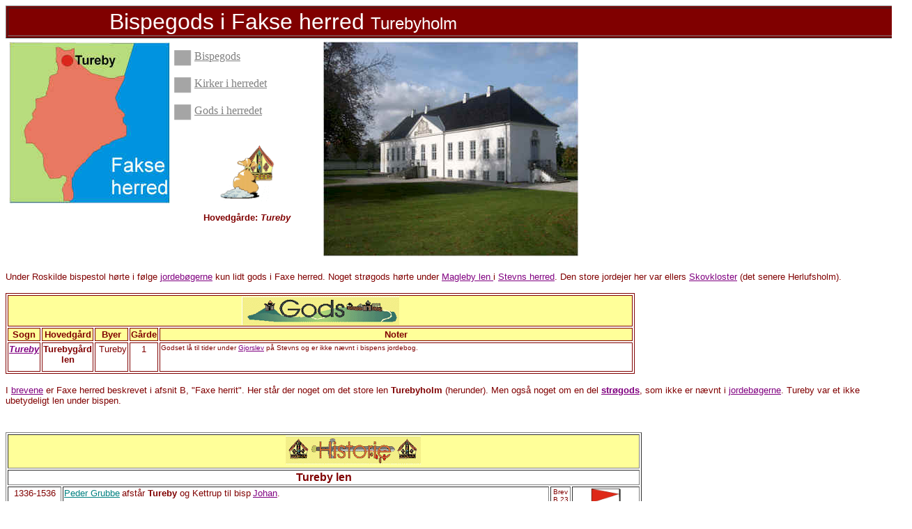

--- FILE ---
content_type: text/html
request_url: https://www.roskildehistorie.dk/gods/bispegods/herreder/Fakse/Fakse.htm
body_size: 6369
content:
<html>

<head>
<meta http-equiv="Content-Type" content="text/html; charset=windows-1252">
<meta name="GENERATOR" content="Microsoft FrontPage 4.0">
<meta name="ProgId" content="FrontPage.Editor.Document">
<title>Fakse herred</title>
</head>

<body>

<table border="1" width="103%" bgcolor="#800000" bordercolorlight="#800000" bordercolordark="#800000">
  <tr>
    <td width="100%" bgcolor="#800000" bordercolor="#800000" bordercolorlight="#800000" bordercolordark="#800000"><font face="Arial" size="6" color="#FFFFFF">&nbsp;&nbsp;&nbsp;&nbsp;&nbsp;&nbsp;&nbsp;&nbsp;&nbsp;&nbsp;&nbsp;&nbsp;&nbsp;&nbsp;
      &nbsp;Bispegods i Fakse herred </font><font face="Arial" color="#FFFFFF" size="5">Turebyholm</font></td>
  </tr>
</table>

<table border="1" width="58%" bordercolor="#FFFFFF" height="68">
  <tr>
    <td width="35%" rowspan="2" height="268" valign="top">
      <p align="center"><map name="FPMap35">
      <area href="../../bispegods.htm" shape="rect" coords="1, 2, 230, 231"></map><img border="0" src="images/Fakse.jpg" usemap="#FPMap35" width="231" height="232">
      </p>
    </td>
    <td width="33%" height="21">
      <p>
      <img border="0" src="../../../../start/images/graaknap.gif" width="25" height="23" align="top">
      <a href="../../bispegods.htm"><font face="Arial Black" color="#808080">Bispegods</font></a>
      </p>
      <p>
      <img border="0" src="../../../../start/images/graaknap.gif" width="25" height="23" align="top">
      <a href="../../../kirker/herredssogne/Faxe.htm"><font face="Arial Black" color="#808080">Kirker i herredet</font></a>
      </p>
      <p>
      <img border="0" src="../../../../start/images/graaknap.gif" width="25" height="23" align="top">
      <a href="../../../oversigt/herreder/Faxe.htm"><font face="Arial Black" color="#808080">Gods
      i herredet</font></a>
      </p>
    </td>
    <td width="32%" height="56" rowspan="2">
      <img border="0" src="images/Tureby.jpg" width="367" height="309">
    </td>
  </tr>
  <tr>
    <td width="33%" height="35" align="center">
      <img border="0" src="../../images/bispegods.gif" width="82" height="81">
      <p><font color="#800000" face="Arial" size="2"><b>Hovedgårde: <i>Tureby</i></b></font></p>
      <p align="left"><font color="#800000" face="Arial" size="2"><b><i>&nbsp;&nbsp;&nbsp;&nbsp;&nbsp;&nbsp;&nbsp;&nbsp;&nbsp;&nbsp;&nbsp;&nbsp;&nbsp;&nbsp;&nbsp;&nbsp;&nbsp;&nbsp;&nbsp;&nbsp;&nbsp;&nbsp;&nbsp;&nbsp;&nbsp;&nbsp;&nbsp;&nbsp;&nbsp;&nbsp;&nbsp;&nbsp;&nbsp;&nbsp;&nbsp;&nbsp;&nbsp;&nbsp;&nbsp;&nbsp;&nbsp;&nbsp;&nbsp;&nbsp;&nbsp;&nbsp;&nbsp;&nbsp;&nbsp;&nbsp;&nbsp;&nbsp;</i></b></font></p>
    </td>
  </tr>
</table>

<p><font color="#800000" face="Arial" size="2">Under Roskilde bispestol hørte
i følge </font><font face="Arial" size="2"><a href="../../../oversigt/kilder.htm"><font color="#800080">jordebøgerne</font></a><font color="#800080">
</font></font><font color="#800000" face="Arial" size="2">kun lidt gods i Faxe herred. Noget strøgods hørte under </font><a href="../Bjaeverskov/Maglebygods.htm"><font color="#800080" face="Arial" size="2">Magleby
len </font></a><font color="#800000" face="Arial" size="2"> i </font><a href="../Stevns/Stevns.htm"><font color="#800080" face="Arial" size="2">Stevns
herred</font></a><font color="#800000" face="Arial" size="2">. Den store jordejer her var ellers </font><a href="../../../klostergods/landklostre/Skovkloster/hvidebroedre.htm"><font color="#800080" face="Arial" size="2">Skovkloster</font></a><font color="#800000" face="Arial" size="2">
(det senere Herlufsholm).&nbsp;</font></p>
<table width="681" bordercolor="#800000" border="1" bordercolorlight="#800000" bordercolordark="#800000" height="1">
  <tr height="17" style="height:12.75pt">
    <td height="16" class="xl25" width="685" bordercolor="#800000" bordercolorlight="#800000" bordercolordark="#800000" bgcolor="#FFFF99" align="center" colspan="5">
      <p align="center"><img border="0" src="../../../oversigt/images/gods.gif" width="226" height="41"></p>
    </td>
  </tr>
  <tr height="17" style="height:12.75pt">
    <td height="16" class="xl25" width="64" bordercolor="#800000" bordercolorlight="#800000" bordercolordark="#800000" bgcolor="#FFFF99" align="center"><font color="#800000" face="Arial" size="2"><b>Sogn</b></font></td>
    <td class="xl26" width="112" bordercolor="#800000" bordercolorlight="#800000" bordercolordark="#800000" bgcolor="#FFFF99" align="center" height="16"><font color="#800000" face="Arial" size="2"><b>Hovedgård</b></font></td>
    <td class="xl26" width="50" bordercolor="#800000" bordercolorlight="#800000" bordercolordark="#800000" bgcolor="#FFFF99" align="center" height="16"><font color="#800000" face="Arial" size="2"><b>Byer</b></font></td>
    <td class="xl26" width="47" bordercolor="#800000" bordercolorlight="#800000" bordercolordark="#800000" bgcolor="#FFFF99" align="center" height="16"><font color="#800000" face="Arial" size="2"><b>Gårde</b></font></td>
    <td class="xl26" width="412" bordercolor="#800000" bordercolorlight="#800000" bordercolordark="#800000" bgcolor="#FFFF99" align="center" height="16"><font color="#800000" face="Arial" size="2"><b>Noter</b></font></td>
  </tr>
  <tr>
    <td height="19" class="xl27" width="64" bordercolor="#800000" bordercolorlight="#800000" bordercolordark="#800000" align="center" valign="top"><i><b><a href="../../../kirker/herredssogne/Faxe.htm"><font color="#800080" face="Arial" size="2">Tureby</font></a></b></i></td>
    <td class="xl24" width="112" bordercolor="#800000" bordercolorlight="#800000" bordercolordark="#800000" align="center" height="1" valign="top"><font color="#800000" face="Arial" size="2"><b>Turebygård
      len</b></font></td>
    <td class="xl24" width="50" bordercolor="#800000" bordercolorlight="#800000" bordercolordark="#800000" align="center" height="1" valign="top"><font color="#800000" face="Arial" size="2">&nbsp;Tureby</font></td>
    <td class="xl24" width="47" bordercolor="#800000" bordercolorlight="#800000" bordercolordark="#800000" align="center" height="1" valign="top"><font color="#800000" face="Arial" size="2">1</font></td>
    <td class="xl24" width="412" bordercolor="#800000" bordercolorlight="#800000" bordercolordark="#800000" align="center" height="1">
      <p align="left"><font color="#800000" face="Arial" size="1">Godset
      lå til tider under </font><a href="../Stevns/Gjorslev.htm"><font color="#800080" face="Arial" size="1"> Gjorslev</font></a><font color="#800000" face="Arial" size="1"> på Stevns og er ikke nævnt i bispens
      jordebog.</font></p>
      <p align="left"><font color="#800000" face="Arial" size="1">&nbsp;&nbsp;&nbsp;&nbsp;&nbsp;&nbsp;&nbsp;&nbsp;&nbsp;&nbsp;&nbsp;&nbsp;&nbsp;&nbsp;&nbsp;&nbsp;&nbsp;&nbsp;&nbsp;&nbsp;&nbsp;&nbsp;&nbsp;&nbsp;&nbsp;&nbsp;&nbsp;&nbsp;&nbsp;&nbsp;&nbsp;&nbsp;&nbsp;&nbsp;&nbsp;&nbsp;&nbsp;&nbsp;&nbsp;&nbsp;&nbsp;&nbsp;&nbsp;&nbsp;&nbsp;&nbsp;&nbsp;&nbsp;&nbsp;&nbsp;&nbsp;&nbsp;&nbsp;&nbsp;&nbsp;&nbsp;&nbsp;&nbsp;&nbsp;&nbsp;&nbsp;&nbsp;&nbsp;&nbsp;&nbsp;&nbsp;&nbsp;&nbsp;&nbsp;&nbsp;&nbsp;&nbsp;&nbsp;&nbsp;&nbsp;&nbsp;&nbsp;&nbsp;&nbsp;&nbsp;&nbsp;&nbsp;&nbsp;&nbsp;&nbsp;&nbsp;&nbsp;&nbsp;&nbsp;&nbsp;&nbsp;&nbsp;&nbsp;&nbsp;&nbsp;&nbsp;&nbsp;&nbsp;&nbsp;&nbsp;&nbsp;&nbsp;&nbsp;&nbsp;&nbsp;&nbsp;&nbsp;&nbsp;&nbsp;&nbsp;&nbsp;&nbsp;&nbsp;&nbsp;&nbsp;&nbsp;&nbsp;&nbsp;&nbsp;&nbsp;&nbsp;&nbsp;&nbsp;&nbsp;&nbsp;&nbsp;&nbsp;&nbsp;&nbsp;&nbsp;&nbsp;&nbsp;&nbsp;&nbsp;&nbsp;&nbsp;&nbsp;&nbsp;&nbsp;&nbsp;&nbsp;&nbsp;&nbsp;&nbsp;&nbsp;&nbsp;&nbsp;&nbsp;&nbsp;&nbsp;&nbsp;&nbsp;&nbsp;&nbsp;&nbsp;&nbsp;&nbsp;&nbsp;&nbsp;&nbsp;&nbsp;&nbsp;&nbsp;&nbsp;&nbsp;&nbsp;&nbsp;&nbsp;&nbsp;&nbsp;&nbsp;&nbsp;&nbsp;&nbsp;&nbsp;&nbsp;&nbsp;&nbsp;&nbsp;&nbsp;&nbsp;&nbsp;&nbsp;&nbsp;&nbsp;&nbsp;&nbsp;&nbsp;&nbsp;&nbsp;&nbsp;&nbsp;&nbsp;&nbsp;&nbsp;&nbsp;&nbsp;&nbsp;&nbsp;&nbsp;&nbsp;&nbsp;&nbsp;&nbsp;&nbsp;&nbsp;&nbsp;&nbsp;&nbsp;&nbsp;&nbsp;&nbsp;&nbsp;&nbsp;&nbsp;&nbsp;&nbsp;&nbsp;&nbsp;&nbsp;&nbsp;&nbsp;&nbsp;&nbsp;&nbsp;</font></p>
    </td>
  </tr>
</table>

<p style="margin-bottom: 20"><font face="Arial" size="2"><font color="#800000">
I </font><a href="../../bispegods.htm"><font color="#800080">brevene</font></a><font color="#800000">
er Faxe herred beskrevet i afsnit B, &quot;Faxe herrit&quot;.&nbsp;Her står der
noget om det store len <b>Turebyholm</b> (herunder). Men også noget om en del </font><a href="stroegods.htm"><font color="#800080"><b>strøgods</b></font></a><font color="#800000">,
som ikke er nævnt i </font></font><font face="Arial" size="2"><a href="../../../oversigt/kilder.htm"><font color="#800080">jordebøgerne</font></a><font color="#800000">.
Tureby </font></font><font color="#800000" face="Arial" size="2">var et ikke
ubetydeligt len under bispen.</font></p>

<p style="margin-bottom: 0">&nbsp;</p>
<table border="1" width="1" height="1">
  <tr>
      <td width="967" valign="top" bordercolorlight="#800000" bordercolordark="#800000" align="center" bgcolor="#FFFF99" colspan="7" height="31">
        <p align="center">&nbsp;&nbsp;&nbsp;&nbsp;&nbsp;&nbsp;&nbsp;&nbsp;&nbsp;&nbsp;&nbsp;&nbsp;&nbsp;&nbsp;&nbsp;&nbsp;&nbsp;&nbsp;&nbsp;&nbsp;
        <img border="0" src="../../../oversigt/images/historik.gif" width="194" height="41"></p>
      </td>
  </tr>
  <tr>
    <td width="967" align="center" colspan="7" height="19" valign="top">
      <b><font color="#800000" face="Arial" size="3">Tureby
len</font></b>
    </td>
  </tr>
  <tr>
    <td width="73" align="center" height="167" valign="top" rowspan="6">
      <font color="#800000" face="Arial" size="2">1336-1536</font>
    </td>
    <td class="xl24" width="775" align="left" height="2" valign="top" colspan="4"><font face="Arial" size="2"><a href="../../../../stamtavler/adel/Grubbe/stamfaedre.htm"><font face="Arial" size="2" color="#008080">Peder
      Grubbe</font></a><font color="#800000" face="Arial" size="1"> </font><font color="#800000">afstår
      <b>
      Tureby</b> og Kettrup til bisp</font><font color="#800000" face="Arial" size="1"> </font><a href="../../../../oversigter/embeder/bisper/oversigter/biskopper.htm"><font color="#800080">Johan</font></a><font color="#800000">.</font></font></td>
    <td width="29" align="center" bgcolor="#FFFFFF" height="2" valign="top">
      <font color="#800000" face="Arial" size="1">Brev B.23</font>
    </td>
    <td class="xl24" width="103" align="center" height="2" valign="top">
      <p align="center"><map name="FPMap90">
      <area href="../../../../stamtavler/adel/Grubbe/stamfaedre.htm" shape="rect" coords="0, 0, 44, 56"></map><img border="0" src="../../../../oversigter/embeder/lensmaend/kirkelige/images/Grubbeikon.gif" usemap="#FPMap90" width="43" height="51">
    </td>
  </tr>
  <tr>
    <td width="240" valign="top" height="134" rowspan="5">
      <p style="margin-bottom: 0"><font color="#800000" face="Arial" size="2">Tureby
      bliver et større bispelen. </font><font face="Arial" size="2" color="#800000">
Spanager hørte under lenet.</font></p>
    </td>
    <td width="59" valign="top" height="134" align="center" rowspan="5">
      <img border="0" src="../Bjaeverskov/images/bisp.jpg" width="40" height="37">
    </td>
    <td width="85" align="center" height="35" valign="top">
      <p style="margin-bottom: 0"><font color="#800000" face="Arial" size="2">1375</font></p>
    </td>
    <td width="373" valign="top" height="35">
      <p style="margin-bottom: 0"><font color="#800000" face="Arial" size="2">Jens
      Jensen af Tureby er bispens lensmand.</font></p>
    </td>
    <td width="138" align="center" bgcolor="#FFFFFF" height="35" valign="top" colspan="2">
      <img border="0" src="../Oelstykke/images/anonym.gif" width="45" height="53">
    </td>
  </tr>
  <tr>
    <td width="85" align="center" height="33" valign="top"><font color="#800000" face="Arial" size="2">1407</font></td>
    <td width="373" valign="top" height="33"><font face="Arial" size="2" color="#800000">Aghe Bosøn er
      foged for bispen.</font></td>
    <td width="138" align="center" bgcolor="#FFFFFF" height="33" valign="top" colspan="2">
      <img border="0" src="../Oelstykke/images/anonym.gif" width="45" height="53">
    </td>
  </tr>
  <tr>
    <td width="85" align="center" height="34" valign="top"><font color="#800000" face="Arial" size="2">1480-94</font></td>
    <td width="373" valign="top" height="34"><a href="../../../../stamtavler/adel/Saxtrup/Saxtrup.htm"><font color="#008080" size="2" face="Arial">Karl Saxstrup</font></a><font color="#800000" size="2" face="Arial"> er
      bispens lensmand.</font></td>
    <td width="138" align="center" height="34" valign="top" colspan="2"><map name="FPMap147">
      <area href="../../../../stamtavler/adel/Saxtrup/Saxtrup.htm" shape="rect" coords="8, 5, 44, 52"></map><img border="0" src="images/Saxtrup.jpg" usemap="#FPMap147" width="45" height="55"></td>
  </tr>
  <tr>
    <td width="85" align="center" height="16" valign="top"><font color="#800000" size="2" face="Arial">1500-1505</font></td>
    <td width="373" valign="top" height="16"><a href="../../../../stamtavler/adel/Boelle/Boelle.htm"><font color="#008080" size="2" face="Arial">Mads Eriksen </font></a><a href="../../../../oversigter/embeder/lensmaend/kirkelige/Boelle.htm"><font color="#800080" size="2" face="Arial">
      Bølle</font></a><font color="#800000" size="2" face="Arial"> er <a name="bispens"> bispens</a> lensmand
      (død 1539). Han får lenet for hans, hustrus og søns livstid på afgift af
      16 lødig mark, 24 læster kul og oldengæld.</font></td>
    <td width="138" align="center" rowspan="3" height="54" valign="top" colspan="2"><map name="FPMap2">
<area href="../../../../stamtavler/adel/Boelle/Boelle.htm" shape="rect" coords="6, 2, 94, 98"></map><img border="0" src="../../../../oversigter/embeder/lensmaend/kirkelige/images/Boelle3.jpg" usemap="#FPMap2" width="46" height="55"></td>
  </tr>
  <tr>
    <td width="85" align="center" height="16" valign="top"><font color="#800000" size="2" face="Arial">1505-1536</font></td>
    <td width="373" valign="top" height="32" rowspan="2"><font color="#800000" size="2" face="Arial">Mads Eriksen
      Bølles søn, </font><a href="../../../../stamtavler/adel/Boelle/Boelle.htm"><font color="#008080" size="2" face="Arial"> Erik Madsen </font></a><a href="../../../../oversigter/embeder/lensmaend/kirkelige/Boelle.htm"><font color="#800080" size="2" face="Arial">Bølle</font></a><font color="#800000" size="2" face="Arial">, er bispens lensmand (d. 1562). Han får
      livbrev på lenet. Og beholder det efter, at kronen har inddraget
      bispegodset.&nbsp;</font></td>
  </tr>
  <tr>
    <td width="73" align="center" height="31" valign="top" rowspan="7"><font color="#800000" size="2" face="Arial">1536-1604</font></td>
    <td width="240" valign="top" height="31" rowspan="7"><font color="#800000" size="2" face="Arial">Kronen
      inddrager
      bispegodset.</font></td>
    <td width="59" valign="top" height="31" align="center" rowspan="7"><font face="Arial" size="2" color="#800000"><img src="../../../../oversigter/konger/Frederik_IV/images/krone.gif" border="0" width="44" height="35"></font>
    </td>
    <td width="85" align="center" height="16" valign="top"><font color="#800000" size="2" face="Arial">1536-1556</font></td>
  </tr>
  <tr>
    <td width="85" align="center" height="10" valign="top"><font color="#800000" size="2" face="Arial">1556-1580</font></td>
    <td width="373" valign="top" height="10"><font color="#800000" size="2" face="Arial">Erik Madsen </font><a href="../../../../oversigter/embeder/lensmaend/kirkelige/Boelle.htm"><font color="#800080" size="2" face="Arial">
      Bølle</font></a><font color="#800000" size="2" face="Arial"> afstår lenet til kronen. Rigsråd
      </font><a href="../../../../stamtavler/adel/Bille/Svanholm.htm"><font color="#008080" size="2" face="Arial"> Peder Eskesen
      </font></a><a href="../../../../oversigter/embeder/lensmaend/kirkelige/Bille.htm"><font color="#800080" size="2" face="Arial"> Bille</font></a><font color="#800000" size="2" face="Arial"> til
      </font><a href="../../../adelsgods/Horns/Svanholm.htm"><font color="#800080" size="2" face="Arial"> Svanholm</font></a><font color="#800000" size="2" face="Arial"> 
      bliver kongelig lensmand (død 1580).&nbsp; Først har han lenet frit, men
      fra 25/7 1563 har han det i pant for 116 lod ungarsk guld, 634 lod sølv
      og 466 daler. 3 /5 1567 får han det tiloversblevne af Claræ Kloster i
      Roskilde, og derfor forhøjes pantet med 3333 daler og 1 £. Pantet blev
      indløst 1574. lenet var herefter på en afgift på 200 daler. 4/8
1577 steg afgiften til 300 daler. Spanager blev 1574 mageskiftet til </font><a href="../../../../stamtavler/adel/Bille/Svanholm.htm"><font color="#008080" size="2" face="Arial">Bille</font></a><font color="#800000" size="2" face="Arial">.&nbsp;</font></td>
    <td width="138" align="center" height="11" valign="top" colspan="2" rowspan="2"><map name="FPMap3">
            <area href="../../../../stamtavler/adel/Bille/Svanholm.htm" shape="rect" coords="3, 1, 54, 64"></map><img border="0" src="../../../../oversigter/embeder/lensmaend/Roskildegaard/Bille/images/Billeikon.jpg" usemap="#FPMap3" width="46" height="55"></td>
  </tr>
  <tr>
    <td width="85" align="center" height="1" valign="top"><font color="#800000" size="2" face="Arial">1580-1588</font></td>
    <td width="373" valign="top" height="1"><font color="#800000" size="2" face="Arial">Sønnen
      </font><a href="../../../../stamtavler/adel/Bille/Svanholm.htm"><font color="#008080" size="2" face="Arial">Oluf
      Pedersen Bille
      </font></a><font color="#800000" size="2" face="Arial"> til Østre
      </font><a href="../../../adelsgods/Bjaeverskov/Valloe.htm"><font color="#800080" size="2" face="Arial">Vallø</font></a><font color="#800000" size="2" face="Arial">
      afløser faderen som lensmand. Hans afgift sættes til 400 daler.&nbsp;</font></td>
  </tr>
  <tr>
    <td width="85" align="center" height="1" valign="top"><font color="#800000" size="2" face="Arial">1588-1590</font></td>
    <td width="373" valign="top" height="1"><font color="#800000" size="2" face="Arial">Jørgen
      (Georg)
      Ernst Worm, en indvandret adelsmand fra Thüringen, er lensmand. Han får
      lenet frit.</font></td>
    <td width="138" align="center" height="1" valign="top" colspan="2"><img border="0" src="images/Worm.gif" width="45" height="52"></td>
  </tr>
  <tr>
    <td width="85" align="center" height="1" valign="top"><font color="#800000" size="2" face="Arial">1590-1596</font></td>
    <td width="373" valign="top" height="1"><font color="#800000" size="2" face="Arial">Regeringsråd
      </font><a href="../../../../stamtavler/adel/Rosenkrantz/Rosenholm.htm"><font color="#008080" size="2" face="Arial">Jørgen
      Ottesen Rosenkrantz</font></a><font color="#800000" size="2" face="Arial">
      er lensmand. Han skal svare en afgift på 300 daler. 1592 får han det
      frit som rigsråd. Dereefter svarer han atter en afgift på 200 daler.</font></td>
    <td width="138" align="center" height="1" valign="top" colspan="2">
    <map name="FPMap38">
    <area href="../../../../stamtavler/adel/Rosenkrantz/Rosenholm.htm" shape="rect" coords="9, 10, 49, 59"></map><img border="0" src="../../../../oversigter/embeder/lensmaend/kirkelige/images/Rosenkrantzikon.jpg" usemap="#FPMap38" width="47" height="54">
    </td>
  </tr>
  <tr>
    <td width="85" align="center" height="1" valign="top"><font color="#800000" size="2" face="Arial">1596-1601</font></td>
    <td width="373" valign="top" height="1"><a href="../../../../stamtavler/adel/Bille/Svanholm.htm"><font color="#008080" size="2" face="Arial">Sten
      Bille</font></a><font color="#800000" size="2" face="Arial"> til
      Billesholm (død 1629) er lensmand. Han svarer en afgift 200 daler.&nbsp;</font></td>
    <td width="138" align="center" height="1" valign="top" colspan="2"><map name="FPMap148">
            <area href="../../../../stamtavler/adel/Bille/Svanholm.htm" shape="rect" coords="3, 1, 54, 64"></map><img border="0" src="../../../../oversigter/embeder/lensmaend/Roskildegaard/Bille/images/Billeikon.jpg" usemap="#FPMap148" width="46" height="54"></td>
  </tr>
  <tr>
    <td width="85" align="center" height="1" valign="top"><font color="#800000" size="2" face="Arial">1601-1604</font></td>
    <td width="373" valign="top" height="1"><a href="../../../../stamtavler/adel/Goeye/Goeye.htm"><font color="#008080" size="2" face="Arial">Mogens
      Gøye</font></a><font color="#800000" size="2" face="Arial"> til </font><a href="../../../adelsgods/Flakkebjerg/Gunderslevholm.htm"><font color="#800080" size="2" face="Arial">Gunderslevholm</font></a><font color="#800000" size="2" face="Arial">
      er lensmand.</font></td>
    <td width="138" align="center" height="25" valign="top" colspan="2" rowspan="3"><map name="FPMap4">
    <area href="../../../../stamtavler/adel/Goeye/Goeye.htm" shape="rect" coords="5, 5, 65, 78"></map><img border="0" src="../../../../oversigter/embeder/lensmaend/kirkelige/images/Goeyevaaben.gif" usemap="#FPMap4" width="47" height="55"></td>
  </tr>
  <tr>
    <td width="73" align="center" height="11" valign="top"><font color="#800000" size="2" face="Arial">1604-1619</font></td>
    <td width="775" valign="top" height="11" colspan="4"><a href="../../../../stamtavler/adel/Goeye/Goeye.htm"><font color="#008080" size="2" face="Arial">Henrik </font></a><font color="#800000" size="2" face="Arial"> </font><a href="../../../../oversigter/embeder/lensmaend/kirkelige/Goeye.htm"><font color="#800080" size="2" face="Arial"> Gøye</font></a><font color="#800000" size="2" face="Arial"> mageskifter sig til gården mod gods i Skørringe på Falster. Han
      døber gården om til <b>Turebygård</b>, og denne er i slægten Gøyes
      besiddelse til 1667. Henrik Gøye får fri birkeret og ret til at lægge
      et birketing ved gården. Hans enke </font><a href="../../../../stamtavler/adel/Brahe/Brahe.htm"><font color="#008080" size="2" face="Arial"> Birgitte
      Axelsdatter Brahe</font></a><font color="#800000" size="2" face="Arial"> 
      drev gården, fra han døde 1611.</font></td>
  </tr>
  <tr>
    <td width="73" align="center" height="11" valign="top"><font color="#800000" size="2" face="Arial">1619-1667</font></td>
    <td width="775" valign="top" height="11" colspan="4">
<p><font color="#800000" size="2" face="Arial">Ved moderens død fik sønnerne </font><a href="../../../../stamtavler/adel/Goeye/Goeye.htm"><font size="2" face="Arial" color="#008080">Eskild</font></a><font color="#800000" size="2" face="Arial">
og </font><a href="../../../../stamtavler/adel/Goeye/Goeye.htm"><font size="2" face="Arial" color="#008080">Otte Henriksen Gøye</font></a><font color="#800000" size="2" face="Arial">
gården. 1631 mageskiftede de, så Eskil fik Brandholm, Otto Turebygård. Da
Otte døde1642, drev enken</font><a href="../../../../stamtavler/adel/Thott/Boltinggaard.htm"><font size="2" face="Arial" color="#008080">
Brigitte Thott</font></a><font color="#800000" size="2" face="Arial"> gården
til sin død 1662, men broderen Eskild havde stadig en part, så han skrev sig
ved Ottes død igen til Turebygård, ligesom hans søn </font><a href="../../../../stamtavler/adel/Goeye/Goeye.htm"><font size="2" face="Arial" color="#008080">Henrik</font></a><font color="#800000" size="2" face="Arial">
(død 1667) gjorde. Gården blev plyndret under svenskekrigene.</font></td>
  </tr>
  <tr>
    <td width="73" align="center" height="5" valign="top"><font color="#800000" size="2" face="Arial">1667-1702</font></td>
    <td width="775" valign="top" height="5" colspan="4"><p><font color="#800000" size="2" face="Arial">Kansler</font><a href="../../../../stamtavler/adel/Reedtz/Reedtz.htm"><font size="2" face="Arial" color="#008080">
      Peder Reedtz</font></a><font color="#800000" size="2" face="Arial"> købte
      godsets ved at handle med boet (arvingerne efter Eskild og Ottos bror </font><a href="../../../../stamtavler/adel/Goeye/Goeye.htm"><font size="2" face="Arial" color="#008080">Falk
      Gøye</font></a><font color="#800000" size="2" face="Arial">, som ejede 74
      tdr. hartkorn) og købe </font><a href="../../../../stamtavler/adel/Goeye/Goeye.htm"><font size="2" face="Arial" color="#008080">Henrik
      Gøyes</font></a><font size="2" face="Arial" color="#008080"> </font><font color="#800000" size="2" face="Arial">part
      på&nbsp; 59 tdr. hartkorn. Han havde i forvejen købt en del andet gods
      på egnen og han nedlagde endelig de 10 gårde i Tureby og lagde deres
      jord til hovedgaden. 1672 forærede Reedtz sin hustru </font><a href="../../../../stamtavler/adel/svenske/Ramel/Ramel.htm"><font size="2" face="Arial" color="#008080">Anna Ramel</font></a><font color="#800000" size="2" face="Arial">
      gården, nu på 800 tdr. hartkorn. Hun kunne beholde den, så længe hun
      ikke giftede sig igen. Reedtz døde 1674 gjorde enken en del for at betale
      mandens store gæld.1688 opgjordes godset til at være på 198½ tdr.
      hartkorn. Enken døde </font><font color="#800000" size="2" face="Arial">1702.</font>
    </td>
    <td width="138" align="center" height="8" valign="top" colspan="2" rowspan="3"><font color="#800000" size="2" face="Arial">
<map name="FPMap134">
<area href="../../../../stamtavler/adel/Reedtz/Reedtz.htm" shape="rect" coords="10, 10, 42, 53"></map><img border="0" src="../../../../oversigter/embeder/lensmaend/kirkelige/images/Reedtzikon.gif" usemap="#FPMap134" width="48" height="61" align="top">
      </font></td>
  </tr>
  <tr>
    <td width="73" align="center" height="3" valign="top"><font color="#800000" size="2" face="Arial">1702-1707</font>
    </td>
    <td width="775" valign="top" height="3" colspan="4"><p><font color="#800000" size="2" face="Arial">Børnene
      </font>
      <a href="../../../../stamtavler/adel/Reedtz/Reedtz.htm"><font color="#008080" size="2" face="Arial">Petra Sophie Pedersdatter
Reedtz</font>
      </a><font color="#800000" size="2" face="Arial"> gift med </font><font color="#008080"><a href="../../../../stamtavler/adel/Thott/Thott.htm"><font color="#008080" size="2" face="Arial"> Tage
      </font></a><a href="../../../../stamtavler/adel/Thott/Thott.htm"><font color="#008080" size="2" face="Arial">Thott</font>
      </a></font><font color="#800000" size="2" face="Arial"> og </font>
      <a href="../../../../stamtavler/adel/Reedtz/Reedtz.htm"><font color="#008080" size="2" face="Arial">Holger Pedersen Reedtz</font>
      </a>
      <font color="#800000" size="2" face="Arial">(død 1704). Det endte med, at
      gehejmeråd og amtmand Tage Thott ejede godset, idet han købte den part
      en anden bror, </font><a href="../../../../stamtavler/adel/Reedtz/Reedtz.htm"><font color="#008080" size="2" face="Arial">Holger
      Reedtz</font></a><font color="#800000" size="2" face="Arial"> til
      Palsgård ejede.</font></td>
  </tr>
  <tr>
    <td width="73" align="center" height="2" valign="top"><font color="#800000" size="2" face="Arial">1707-1720</font>
    </td>
    <td width="775" valign="top" height="2" colspan="4"><p><font color="#800000" size="2" face="Arial">Da
      </font><font color="#008080"><a href="../../../../stamtavler/adel/Thott/Thott.htm"><font color="#008080" size="2" face="Arial"> Tage
      </font></a><a href="../../../../stamtavler/adel/Thott/Thott.htm"><font color="#008080" size="2" face="Arial"> Thott</font></a><font size="2" face="Arial">
      </font></font><font color="#800000" size="2" face="Arial">døde, drev
      enken </font><a href="../../../../stamtavler/adel/Reedtz/Reedtz.htm"><font color="#008080" size="2" face="Arial"> Petra Sophie Pedersdatter
Reedtz</font></a><font size="2" face="Arial" color="#008080"> </font><font color="#800000" size="2" face="Arial">godset
      videre.</font><font color="#800000" size="2" face="Arial"> Kort før sin
      død mageskiftede hun godset med kronen. Slægten </font> <a href="../../../../stamtavler/adel/Reedtz/Reedtz.htm"><font size="2" face="Arial" color="#008080">Reedtz</font></a><font color="#800000" size="2" face="Arial">
      fik gengæld </font> <a href="../../../adelsgods/Tybjerg/Bavelse.htm"><font size="2" face="Arial" color="#800080">Bavelse</font></a>
      <font color="#800000" size="2" face="Arial">
og </font> <a href="../../../adelsgods/Tybjerg/Naesby.htm"><font size="2" face="Arial" color="#800080">Næsbyholm</font></a><font color="#800000" size="2" face="Arial">.&nbsp;</font></td>
  </tr>
  <tr>
    <td width="73" align="center" height="35" valign="top"><font color="#800000" size="2" face="Arial">1720-</font><font color="#800000" size="2" face="Arial">1747</font>
    </td>
    <td width="775" valign="top" height="35" colspan="4"><font color="#800000" size="2" face="Arial">Gården kommer
      atter under kronen under navnet <b>Turebyholm</b>. Den lægges under Tryggevælde
      ryttergods. Birket nedlægges og retten lægges under rytterbirket. Godset var herefter ryttergods indtil
      1747.</font></td>
    <td width="138" align="center" height="35" valign="top" colspan="2"><font face="Arial" size="2" color="#800000"><img src="../../../../oversigter/konger/Frederik_IV/images/krone.gif" border="0" width="45" height="35"></font></td>
  </tr>
  <tr>
    <td width="73" align="center" height="1" valign="top"><font color="#800000" size="2" face="Arial">1747-</font><font color="#800000" size="2" face="Arial">1792</font>
    </td>
    <td width="775" valign="top" height="1" colspan="4"><a href="../../../../stamtavler/adel/Moltke/Greve_Moltke.htm"><font color="#008080" size="2" face="Arial">Adam
Gottlob Joachimsen Moltke</font></a><font size="2" face="Arial" color="#008080">
      </font><font color="#800000" size="2" face="Arial">køber Turebyholm af
      kronen for 35.000 rdl. og birkeretten gives tilbage (men omfatter nu også
      </font><a href="../../../adelsgods/Ringsted/Bregentved.htm"><font color="#800080" size="2" face="Arial">Bregentved</font></a><font size="2" face="Arial" color="#800080">
      </font><font color="#800000" size="2" face="Arial">og
      </font><a href="../../../adelsgods/Ringsted/Eskildstrup.htm"><font color="#800080" size="2" face="Arial">Eskilstrup</font></a><font color="#800000" size="2" face="Arial">). Godset indlemmes
      </font><font color="#800000" size="2" face="Arial">1750</font><font color="#800000" size="2" face="Arial">
      i grevskabet </font><a href="../../../adelsgods/Ringsted/Bregentved.htm"><font color="#800080" size="2" face="Arial">Bregentved</font></a><font color="#800000" size="2" face="Arial">
      under slægten </font><a href="../../../../oversigter/embeder/amtmaend/Moltke/Moltke.htm"><font color="#800080" size="2" face="Arial">Moltke</font></a><font color="#800000" size="2" face="Arial">.
      Det er trods indlemmelsen en af landets største gårde på 198½ tdr.
      hartkorn, og Turebyholm brugtes ofte som grevskabets enkesæde.</font></td>
    <td width="138" align="center" height="9" valign="top" colspan="2" rowspan="8"><font color="#800000" size="2" face="Arial"><map name="FPMap150">
      <area href="../../../../stamtavler/adel/Moltke/Greve_Moltke.htm" coords="5, 6, 47, 57" shape="rect"></map><img border="0" src="../../../adelsgods/Ringsted/images/Moltkegreve.jpg" usemap="#FPMap150" width="48" height="58"></font></td>
  </tr>
  <tr>
    <td width="73" align="center" height="1" valign="top"><font color="#800000" size="2" face="Arial">1792-1818</font></td>
    <td width="775" valign="top" height="1" colspan="4">
<p><font color="#800000" size="2" face="Arial">Sønnen </font><a href="../../../../stamtavler/adel/Moltke/Greve_Moltke.htm"><font size="2" face="Arial" color="#008080">Joachim
Godske Adamsen lensgreve Moltke</font></a><font color="#800000" size="2" face="Arial">
overtager grevskabet ved faderens død. Turebyholm udskiftes og avlsgårdene
Turebylille, Rødehus og Tureby Mølle udskilles af godset.</font></td>
  </tr>
  <tr>
    <td width="73" align="center" height="1" valign="top"><font color="#800000" size="2" face="Arial">1818-1864</font></td>
    <td width="775" valign="top" height="1" colspan="4">
<p><font color="#800000" size="2" face="Arial">Sønnen </font><a href="../../../../stamtavler/adel/Moltke/Greve_Moltke.htm"><font size="2" face="Arial" color="#008080">August
Adam Wilhelm Joachimsen lensgreve Moltke</font></a><font color="#800000" size="2" face="Arial">,
som en tid var konseilpræsident (statsminister) besidder grevskabet.</font></td>
  </tr>
  <tr>
    <td width="73" align="center" height="1" valign="top"><font color="#800000" size="2" face="Arial">1864-1875</font>
    </td>
    <td width="775" valign="top" height="1" colspan="4">
<p><font color="#800000" size="2" face="Arial">Dennes
søn </font>
<a href="../../../../stamtavler/adel/Moltke/Greve_Moltke.htm"><font color="#008080" size="2" face="Arial">Frederik
Georg Julius Augustsen lensgreve Moltke </font></a><font color="#800000" size="2" face="Arial">efterfulgte faderen.</font>
    </td>
  </tr>
  <tr>
    <td width="73" align="center" height="1" valign="top"><font color="#800000" size="2" face="Arial">1875-1936</font>
    </td>
    <td width="775" valign="top" height="1" colspan="4">
<p><font color="#800000" size="2" face="Arial">Under </font><a href="../../../../stamtavler/adel/Moltke/Greve_Moltke.htm"><font size="2" face="Arial" color="#008080">Frederik
Christian Frederiksen lensgreve Moltke</font></a><font color="#800000" size="2" face="Arial">
blev grevskabet opløst 1922. Af Turebyholm blev der udskilt 5 husmandsbrug
(33,1 ha jord).&nbsp;</font></td>
  </tr>
  <tr>
    <td width="73" align="center" height="1" valign="top"><font color="#800000" size="2" face="Arial">1936-1948</font>
    </td>
    <td width="775" valign="top" height="1" colspan="4"><font color="#800000" size="2" face="Arial">Næste
      ejer var brodersønnen </font><a href="../../../../stamtavler/adel/Moltke/Greve_Moltke.htm"><font size="2" face="Arial" color="#008080">Christian Frederik
Gustav Hemmingsen greve Moltke</font></a><font color="#800000" size="2" face="Arial">,
      som gav Turebyholm til sin yngste søn.&nbsp;</font></td>
  </tr>
  <tr>
    <td width="73" align="center" height="1" valign="top"><font color="#800000" size="2" face="Arial">1948-1989</font>
    </td>
    <td width="775" valign="top" height="1" colspan="4"><font color="#800000" size="2" face="Arial">Det
      var </font><a href="../../../../stamtavler/adel/Moltke/Greve_Moltke.htm"><font size="2" face="Arial" color="#008080">Hans Hemming Joachim
Christian Christiansen greve Moltke</font></a><font color="#800000" size="2" face="Arial">.</font></td>
  </tr>
  <tr>
    <td width="73" align="center" height="1" valign="top"><font color="#800000" size="2" face="Arial">1989-</font>
    </td>
    <td width="775" valign="top" height="1" colspan="4"><font color="#800000" size="2" face="Arial">Han
      blev afløst af sin søn </font><a href="../../../../stamtavler/adel/Moltke/Greve_Moltke.htm"><font size="2" face="Arial" color="#008080">Christian Georg Peter
Hansen greve Moltke</font></a><font color="#800000" size="2" face="Arial">.</font></td>
  </tr>
  <tr>
    <td width="967" align="center" colspan="7" height="32" valign="top">
      <p align="left"><font color="#800000" size="2" face="Arial">At lenet
ikke var så ringe endda, ses af, at </font><a href="#bispens"><font color="#800080" size="2" face="Arial"> Erik Madsen Bølle</font></a><font color="#800000" size="2" face="Arial"> som lensmand i 1536
foruden 2 gange borgleje og 4 gange gæsteri betalte:</font></td>
  </tr>
  <tr>
    <td width="73" align="center" height="50"><img border="0" src="../../../oversigt/images/korn2.gif" width="23" height="50"></td>
    <td width="888" colspan="6" height="50"><font face="Arial" size="2" color="#800000">24 læster&nbsp;byg</font></td>
  </tr>
  <tr>
    <td width="73" align="center" height="28"><img border="0" src="../../../oversigt/images/smoer.gif" width="73" height="28"></td>
    <td width="888" colspan="6" height="28"><font face="Arial" size="2" color="#800000">9 tønder smør</font></td>
  </tr>
  <tr>
    <td width="73" align="center" height="45"><img border="0" src="../../../oversigt/images/penge.gif" width="52" height="45"></td>
    <td width="888" colspan="6" height="45"><font face="Arial" size="2" color="#800000">38 mark</font>
      <p><font face="Arial" size="2" color="#800000">&nbsp;&nbsp;&nbsp;&nbsp;&nbsp;&nbsp;&nbsp;&nbsp;&nbsp;&nbsp;&nbsp;&nbsp;&nbsp;&nbsp;&nbsp;&nbsp;&nbsp;&nbsp;&nbsp;&nbsp;&nbsp;&nbsp;&nbsp;&nbsp;&nbsp;&nbsp;&nbsp;&nbsp;&nbsp;&nbsp;&nbsp;&nbsp;&nbsp;&nbsp;&nbsp;&nbsp;&nbsp;&nbsp;&nbsp;&nbsp;&nbsp;&nbsp;&nbsp;&nbsp;&nbsp;&nbsp;&nbsp;&nbsp;&nbsp;&nbsp;&nbsp;&nbsp;&nbsp;&nbsp;&nbsp;&nbsp;&nbsp;&nbsp;&nbsp;&nbsp;&nbsp;&nbsp;&nbsp;&nbsp;&nbsp;&nbsp;&nbsp;&nbsp;&nbsp;&nbsp;&nbsp;&nbsp;&nbsp;&nbsp;&nbsp;&nbsp;&nbsp;&nbsp;&nbsp;&nbsp;&nbsp;&nbsp;&nbsp;&nbsp;&nbsp;&nbsp;&nbsp;&nbsp;&nbsp;&nbsp;&nbsp;&nbsp;&nbsp;&nbsp;&nbsp;&nbsp;&nbsp;&nbsp;&nbsp;&nbsp;&nbsp;&nbsp;&nbsp;&nbsp;&nbsp;&nbsp;&nbsp;&nbsp;&nbsp;&nbsp;&nbsp;&nbsp;&nbsp;&nbsp;&nbsp;&nbsp;&nbsp;&nbsp;&nbsp;&nbsp;&nbsp;&nbsp;&nbsp;&nbsp;&nbsp;&nbsp;&nbsp;&nbsp;&nbsp;&nbsp;&nbsp;&nbsp;&nbsp;&nbsp;&nbsp;&nbsp;&nbsp;&nbsp;&nbsp;&nbsp;&nbsp;&nbsp;&nbsp;&nbsp;&nbsp;&nbsp;&nbsp;&nbsp;&nbsp;&nbsp;&nbsp;&nbsp;&nbsp;&nbsp;&nbsp;&nbsp;&nbsp;&nbsp;&nbsp;&nbsp;&nbsp;&nbsp;&nbsp;&nbsp;&nbsp;&nbsp;&nbsp;&nbsp;&nbsp;&nbsp;&nbsp;&nbsp;&nbsp;&nbsp;&nbsp;&nbsp;&nbsp;&nbsp;&nbsp;&nbsp;&nbsp;&nbsp;&nbsp;&nbsp;&nbsp;&nbsp;&nbsp;&nbsp;&nbsp;&nbsp;&nbsp;&nbsp;&nbsp;&nbsp;&nbsp;&nbsp;&nbsp;&nbsp;&nbsp;&nbsp;&nbsp;&nbsp;&nbsp;&nbsp;&nbsp;&nbsp;</font></p>
    </td>
  </tr>
</table>

<p><img border="0" src="../../../../start/images/graaknap.gif" width="25" height="23" align="top">
 <a href="../../../oversigt/maal_og_vaegt.htm"><font face="Arial Black" color="#808080">Mål og vægt og penge</font></a></p>

<p><font color="#800000" face="Arial" size="2">Kirkernes bispetiender blev
afregnet, uden at det vides, hvor det skete:</font></p>

  <table border="1" width="99%" cellspacing="1" style="color: #800000; font-family: Arial; font-size: 10 pt" bordercolor="#FFFFFF" bordercolorlight="#800000" bordercolordark="#800000" height="1">
    <tr>
      <td width="100%" valign="top" bordercolorlight="#800000" bordercolordark="#800000" align="center" bgcolor="#FFFF99" colspan="3" height="26"><img border="0" src="../../../kirker/sogne/images/kirker.gif" width="214" height="38"></td>
    </tr>
    <tr>
      <td width="16%" valign="top" bordercolorlight="#800000" bordercolordark="#800000" align="center" bgcolor="#FFFF99" height="1"><b><font size="4">Herred</font></b></td>
      <td width="41%" valign="top" bordercolorlight="#800000" bordercolordark="#800000" align="center" bgcolor="#FFFF99" height="1"><b><font size="4">Sogn</font></b></td>
      <td width="43%" valign="top" bordercolorlight="#800000" bordercolordark="#800000" align="center" bgcolor="#FFFF99" height="1"><b>Bispetiende
        hører
        under</b></td>
    </tr>
    <tr>
      <td width="16%" valign="top" bordercolor="#800000" bordercolordark="#800000" bordercolorlight="#800000" align="center" height="135" rowspan="9"><b><a href="../../../kirker/kirker.htm"><font color="#800080">Faxe</font></a></b></td>
      <td width="41%" valign="top" bordercolor="#800000" bordercolordark="#800000" bordercolorlight="#800000" align="center" height="15">Faxe</td>
      <td width="43%" valign="top" bordercolor="#800000" bordercolordark="#800000" bordercolorlight="#800000" align="center" height="15">?</td>
    </tr>
    <tr>
      <td width="41%" valign="top" bordercolor="#800000" bordercolordark="#800000" bordercolorlight="#800000" align="center" height="15">Kongsved</td>
      <td width="43%" valign="top" bordercolor="#800000" bordercolordark="#800000" bordercolorlight="#800000" align="center" height="15">?</td>
    </tr>
    <tr>
      <td width="41%" valign="top" bordercolor="#800000" bordercolordark="#800000" bordercolorlight="#800000" align="center" height="15">Spjellerup</td>
      <td width="43%" valign="top" bordercolor="#800000" bordercolordark="#800000" bordercolorlight="#800000" align="center" height="15">?</td>
    </tr>
    <tr>
      <td width="41%" valign="top" bordercolor="#800000" bordercolordark="#800000" bordercolorlight="#800000" align="center" height="15">Alslev</td>
      <td width="43%" valign="top" bordercolor="#800000" bordercolordark="#800000" bordercolorlight="#800000" align="center" height="15">?</td>
    </tr>
    <tr>
      <td width="41%" valign="top" bordercolor="#800000" bordercolordark="#800000" bordercolorlight="#800000" align="center" height="15">Kalvris</td>
      <td width="43%" valign="top" bordercolor="#800000" bordercolordark="#800000" bordercolorlight="#800000" align="center" height="15">?</td>
    </tr>
    <tr>
      <td width="41%" valign="top" bordercolor="#800000" bordercolordark="#800000" bordercolorlight="#800000" align="center" height="15">Tureby</td>
      <td width="43%" valign="top" bordercolor="#800000" bordercolordark="#800000" bordercolorlight="#800000" align="center" height="15">?</td>
    </tr>
    <tr>
      <td width="41%" valign="top" bordercolor="#800000" bordercolordark="#800000" bordercolorlight="#800000" align="center" height="15">Dalby</td>
      <td width="43%" valign="top" bordercolor="#800000" bordercolordark="#800000" bordercolorlight="#800000" align="center" height="15">?</td>
    </tr>
    <tr>
      <td width="41%" valign="top" bordercolor="#800000" bordercolordark="#800000" bordercolorlight="#800000" align="center" height="15">Egede</td>
      <td width="43%" valign="top" bordercolor="#800000" bordercolordark="#800000" bordercolorlight="#800000" align="center" height="15">?</td>
    </tr>
    <tr>
      <td width="41%" valign="top" bordercolor="#800000" bordercolordark="#800000" bordercolorlight="#800000" align="center" height="15">Ugløse</td>
      <td width="43%" valign="top" bordercolor="#800000" bordercolordark="#800000" bordercolorlight="#800000" align="center" height="15">?</td>
    </tr>
  </table>

<p><map name="FPMap34">
<area href="../../../../index.htm" shape="rect" coords="7, 4, 56, 58" target="_blank"></map><img border="0" src="../../../../images/home.jpg" usemap="#FPMap34" width="62" height="73"></p>

</body>

</html>
